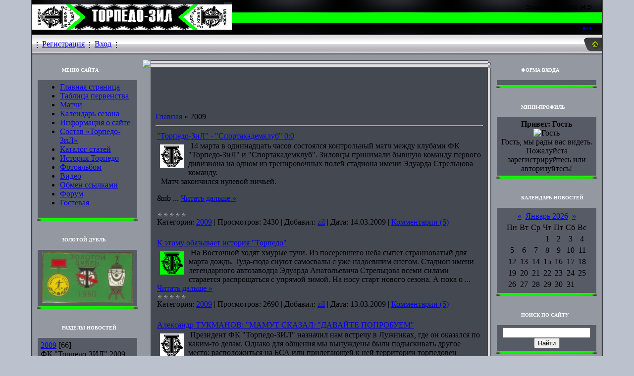

--- FILE ---
content_type: text/html; charset=UTF-8
request_url: https://torpedo-zil.ucoz.ru/news/6-0-8
body_size: 11790
content:
<html>
<head>
<script type="text/javascript" src="/?pa68uvXPguRzCwNFlb5JvYt7JDp8UWeO%5E66zrwfzANxxik7fS1fnUz5yUYlINmNdr4hc00Ahj%5EajHDFf%3BeczS2KWIJ2%21gBCUdREcnc9s9tbsgJg%5E4phNazUU%21TI7Qje3kbbUWiz8q6vvOQBV1WhxyH8plXwGYeUVQS%21IEHscVCqrfdBuF%5E091eJCzJB8C%21K3V9qKgq%21a9g%3BXAwN0j%5ERL7ztOaV%5E%5EkMhy"></script>
	<script type="text/javascript">new Image().src = "//counter.yadro.ru/hit;ucoznet?r"+escape(document.referrer)+(screen&&";s"+screen.width+"*"+screen.height+"*"+(screen.colorDepth||screen.pixelDepth))+";u"+escape(document.URL)+";"+Date.now();</script>
	<script type="text/javascript">new Image().src = "//counter.yadro.ru/hit;ucoz_desktop_ad?r"+escape(document.referrer)+(screen&&";s"+screen.width+"*"+screen.height+"*"+(screen.colorDepth||screen.pixelDepth))+";u"+escape(document.URL)+";"+Date.now();</script><script type="text/javascript">
if(typeof(u_global_data)!='object') u_global_data={};
function ug_clund(){
	if(typeof(u_global_data.clunduse)!='undefined' && u_global_data.clunduse>0 || (u_global_data && u_global_data.is_u_main_h)){
		if(typeof(console)=='object' && typeof(console.log)=='function') console.log('utarget already loaded');
		return;
	}
	u_global_data.clunduse=1;
	if('0'=='1'){
		var d=new Date();d.setTime(d.getTime()+86400000);document.cookie='adbetnetshowed=2; path=/; expires='+d;
		if(location.search.indexOf('clk2398502361292193773143=1')==-1){
			return;
		}
	}else{
		window.addEventListener("click", function(event){
			if(typeof(u_global_data.clunduse)!='undefined' && u_global_data.clunduse>1) return;
			if(typeof(console)=='object' && typeof(console.log)=='function') console.log('utarget click');
			var d=new Date();d.setTime(d.getTime()+86400000);document.cookie='adbetnetshowed=1; path=/; expires='+d;
			u_global_data.clunduse=2;
			new Image().src = "//counter.yadro.ru/hit;ucoz_desktop_click?r"+escape(document.referrer)+(screen&&";s"+screen.width+"*"+screen.height+"*"+(screen.colorDepth||screen.pixelDepth))+";u"+escape(document.URL)+";"+Date.now();
		});
	}
	
	new Image().src = "//counter.yadro.ru/hit;desktop_click_load?r"+escape(document.referrer)+(screen&&";s"+screen.width+"*"+screen.height+"*"+(screen.colorDepth||screen.pixelDepth))+";u"+escape(document.URL)+";"+Date.now();
}

setTimeout(function(){
	if(typeof(u_global_data.preroll_video_57322)=='object' && u_global_data.preroll_video_57322.active_video=='adbetnet') {
		if(typeof(console)=='object' && typeof(console.log)=='function') console.log('utarget suspend, preroll active');
		setTimeout(ug_clund,8000);
	}
	else ug_clund();
},3000);
</script>
<title>2009 - ФК «Торпедо-ЗиЛ»</title>
<link type="text/css" rel="StyleSheet" href="//src.ucoz.net/src/css/531.css" />

	<link rel="stylesheet" href="/.s/src/base.min.css" />
	<link rel="stylesheet" href="/.s/src/layer1.min.css" />

	<script src="/.s/src/jquery-1.12.4.min.js"></script>
	
	<script src="/.s/src/uwnd.min.js"></script>
	<script src="//s733.ucoz.net/cgi/uutils.fcg?a=uSD&ca=2&ug=999&isp=0&r=0.423286419656563"></script>
	<link rel="stylesheet" href="/.s/src/ulightbox/ulightbox.min.css" />
	<link rel="stylesheet" href="/.s/src/social.css" />
	<script src="/.s/src/ulightbox/ulightbox.min.js"></script>
	<script>
/* --- UCOZ-JS-DATA --- */
window.uCoz = {"language":"ru","ssid":"654142440407523555205","sign":{"5458":"Следующий","7254":"Изменить размер","5255":"Помощник","7253":"Начать слайд-шоу","7252":"Предыдущий","3125":"Закрыть","7251":"Запрошенный контент не может быть загружен. Пожалуйста, попробуйте позже.","7287":"Перейти на страницу с фотографией."},"site":{"host":"torpedo-zil.ucoz.ru","domain":null,"id":"0torpedo-zil"},"module":"news","country":"US","layerType":1,"uLightboxType":1};
/* --- UCOZ-JS-CODE --- */

		function eRateEntry(select, id, a = 65, mod = 'news', mark = +select.value, path = '', ajax, soc) {
			if (mod == 'shop') { path = `/${ id }/edit`; ajax = 2; }
			( !!select ? confirm(select.selectedOptions[0].textContent.trim() + '?') : true )
			&& _uPostForm('', { type:'POST', url:'/' + mod + path, data:{ a, id, mark, mod, ajax, ...soc } });
		}
 function uSocialLogin(t) {
			var params = {"ok":{"width":710,"height":390},"yandex":{"width":870,"height":515},"google":{"height":600,"width":700},"facebook":{"width":950,"height":520},"vkontakte":{"width":790,"height":400}};
			var ref = escape(location.protocol + '//' + ('torpedo-zil.ucoz.ru' || location.hostname) + location.pathname + ((location.hash ? ( location.search ? location.search + '&' : '?' ) + 'rnd=' + Date.now() + location.hash : ( location.search || '' ))));
			window.open('/'+t+'?ref='+ref,'conwin','width='+params[t].width+',height='+params[t].height+',status=1,resizable=1,left='+parseInt((screen.availWidth/2)-(params[t].width/2))+',top='+parseInt((screen.availHeight/2)-(params[t].height/2)-20)+'screenX='+parseInt((screen.availWidth/2)-(params[t].width/2))+',screenY='+parseInt((screen.availHeight/2)-(params[t].height/2)-20));
			return false;
		}
		function TelegramAuth(user){
			user['a'] = 9; user['m'] = 'telegram';
			_uPostForm('', {type: 'POST', url: '/index/sub', data: user});
		}
function loginPopupForm(params = {}) { new _uWnd('LF', ' ', -250, -100, { closeonesc:1, resize:1 }, { url:'/index/40' + (params.urlParams ? '?'+params.urlParams : '') }) }
/* --- UCOZ-JS-END --- */
</script>

	<style>.UhideBlock{display:none; }</style>
</head>

<body style="background:#BCC2CD; margin:0px; padding:0px;">
<map name="map1"><area href="http://torpedo-zil.ucoz.ru/" shape=rect coords="20,12,33,23" alt="Главная"><area >
</map>

<table cellpadding="0" cellspacing="0" border="0" width="100%" height="100%"><tr><td width="5%" style="border-right:1px solid #333333;">&nbsp;</td><td width="90%" valign="top" style="background:url('//src.ucoz.net/t/531/1.gif') #9498A1; border-right:1px solid #FFFFFF;border-left:1px solid #FFFFFF;">

<!-- Header -->
<table border="0" cellpadding="0" cellspacing="0" width="100%" height="71" style="background:url('//torpedo-zil.ucoz.ru/torzil6.gif');">
<tr><td width="62"><img src="//torpedo-zil.ucoz.ru/torzil1.gif" border="0"></td><td><span style="color:#FFFFFF;font:17pt bold Verdana,Tahoma;"><b></b></span></td><td align="right" style="padding-right:20px;font-size:10px;">Воскресенье, 18.01.2026, 04:29<br /><br /><br /><br />Приветствую Вас <b>Гость</b> | <a href="https://torpedo-zil.ucoz.ru/news/rss/">RSS</a></td></tr>
</table>
<table border="0" cellpadding="0" cellspacing="0" width="100%" height="40" style="background:url('//src.ucoz.net/t/531/4.gif');">
<tr><td class="topLinks"> <img src="//src.ucoz.net/t/531/5.gif" border="0" align="absmiddle"><a href="/register">Регистрация</a><img src="//src.ucoz.net/t/531/5.gif" border="0" align="absmiddle"><a href="javascript:;" rel="nofollow" onclick="loginPopupForm(); return false;">Вход</a><img src="//src.ucoz.net/t/531/5.gif" border="0" align="absmiddle"></td><td width="40"><img src="//src.ucoz.net/t/531/6.gif" border="0" usemap="#map1" alt="Главная"></td></tr>
</table>
<!-- /Header -->

<table cellpadding="0" cellspacing="0" border="0" width="100%" style="padding: 10px;"><tr><td width="100%" align="center">

<!-- Body -->
<table border="0" cellpadding="0" cellspacing="0" width="100%">
<tr>
<td valign="top" width="203">

<!-- -->
<table border="0" cellpadding="0" cellspacing="0" style="background:#565B66;" width="203">
<tr><td style="background:url('//src.ucoz.net/t/531/7.gif') #9498A1;padding-left:50px;text-transform:uppercase; font-size:10px;color:#FFFFFF;" height="41"><b>Меню сайта</b></td></tr>
<tr><td style="background:#565B66;padding:5px;border-left:1px solid #9498A1;border-right:1px solid #9498A1;">
<!--U1AAMENU1Z--><div style="display:inline;" id="menuDiv"><!-- UcoZMenu --><ul class="uz">
<li class="m"><a class="m" href="http://torpedo-zil.ucoz.ru/">Главная страница</a></li>
<li class="m"><a class="m" href="//torpedo-zil.ucoz.ru/index/0-17">Таблица первенства</a></li>
<li class="m"><a class="m" href="//torpedo-zil.ucoz.ru/news/1-0-15">Матчи</a></li>
<li class="m"><a class="m" href="//torpedo-zil.ucoz.ru/news/2009-03-19-46">Календарь сезона</a></li>
<li class="m"><a class="m" href="//torpedo-zil.ucoz.ru/index/0-11">Информация о сайте</a></li>
<li class="m"><a class="m" href="//torpedo-zil.ucoz.ru/index/0-13">Состав «Торпедо-ЗиЛ»</a></li>
<li class="m"><a class="m" href="//torpedo-zil.ucoz.ru/publ/">Каталог статей</a></li>
<li class="m"><a class="m" href="//torpedo-zil.ucoz.ru/index/0-12">История Торпедо</a></li>
<li class="m"><a class="m" href="//torpedo-zil.ucoz.ru/photo/">Фотоальбом</a></li>
<li class="m"><a class="m" href="//torpedo-zil.ucoz.ru/blog/">Видео</a></li>
<li class="m"><a class="m" href="//torpedo-zil.ucoz.ru/dir/">Обмен ссылками</a></li>
<li class="m"><a class="m" href="//torpedo-zil.ucoz.ru/forum/">Форум</a></li>
<li class="m"><a class="m" href="//torpedo-zil.ucoz.ru/gb/">Гостевая</a></li>
</ul><!-- /UcoZMenu --></div><script type="text/javascript">try { var nl=document.getElementById('menuDiv').getElementsByTagName('a'); var found=-1; var url=document.location.href+'/'; var len=0; for (var i=0;i<nl.length;i++){ if (url.indexOf(nl[i].href)>=0){ if (found==-1 || len<nl[i].href.length){ found=i; len=nl[i].href.length; } } } if (found>=0){ nl[found].className='ma'; } } catch(e){}</script><!--/U1AAMENU1Z-->
</td></tr>
<tr><td><img src="//torpedo-zil.ucoz.ru/torzil4.gif" border="0"></td></tr>
</table><br />
<!--/-->

<!-- --><noindex>
<table border="0" cellpadding="0" cellspacing="0" style="background:#565B66;" width="203">
<tr><td style="background:url('//src.ucoz.net/t/531/7.gif') #9498A1;padding-left:50px;text-transform:uppercase; font-size:10px;color:#FFFFFF;" height="41">
 <b>Золотой дубль</b></td></tr>
<tr><td style="background:#565B66;padding:5px;border-left:1px solid #9498A1;border-right:1px solid #9498A1;"><!--U1LOGO1Z--><p align="center"><a href="//torpedo-zil.ucoz.ru/publ/1-1-0-4">
<img border="0" src="//torpedo-zil.ucoz.ru/im/logo.jpg" alt="Значок &quot;Торпедо - Золотой дубль 1960&quot; "></a></p><!--/U1LOGO1Z--></td></tr>
<tr><td><img src="//torpedo-zil.ucoz.ru/torzil4.gif" border="0"></td></tr>
</table><br /></noindex>
<!--/-->



<!-- -->

<table border="0" cellpadding="0" cellspacing="0" style="background:#565B66;" width="203">
<tr><td style="background:url('//src.ucoz.net/t/531/7.gif') #9498A1;padding-left:50px;text-transform:uppercase; font-size:10px;color:#FFFFFF;" height="41"><b>Разделы новостей</b></td></tr>
<tr><td style="background:#565B66;padding:5px;border-left:1px solid #9498A1;border-right:1px solid #9498A1;"><table border="0" cellspacing="1" cellpadding="0" width="100%" class="catsTable"><tr>
					<td style="width:100%" class="catsTd" valign="top" id="cid8">
						<a href="/news/1-0-8" class="catNameActive">2009</a>  <span class="catNumData" style="unicode-bidi:embed;">[66]</span> 
<div class="catDescr">ФК "Торпедо-ЗИЛ" 2009 год</div>
					</td></tr><tr>
					<td style="width:100%" class="catsTd" valign="top" id="cid15">
						<a href="/news/1-0-15" class="catName">Матчи сезона 2009</a>  <span class="catNumData" style="unicode-bidi:embed;">[80]</span> 
					</td></tr><tr>
					<td style="width:100%" class="catsTd" valign="top" id="cid1">
						<a href="/news/1-0-1" class="catName">2003</a>  <span class="catNumData" style="unicode-bidi:embed;">[5]</span> 
<div class="catDescr">ФК "Торпедо-ЗИЛ" 2003 год</div>
					</td></tr><tr>
					<td style="width:100%" class="catsTd" valign="top" id="cid2">
						<a href="/news/1-0-2" class="catName">2002</a>  <span class="catNumData" style="unicode-bidi:embed;">[5]</span> 
<div class="catDescr">ФК "Торпедо-ЗИЛ" 2002 год</div>
					</td></tr><tr>
					<td style="width:100%" class="catsTd" valign="top" id="cid3">
						<a href="/news/1-0-3" class="catName">2001</a>  <span class="catNumData" style="unicode-bidi:embed;">[4]</span> 
<div class="catDescr">ФК "Торпедо-ЗИЛ" 2001 год</div>
					</td></tr><tr>
					<td style="width:100%" class="catsTd" valign="top" id="cid4">
						<a href="/news/1-0-4" class="catName">2000</a>  <span class="catNumData" style="unicode-bidi:embed;">[1]</span> 
<div class="catDescr">ФК "Торпедо-ЗИЛ" 2000 год</div>
					</td></tr><tr>
					<td style="width:100%" class="catsTd" valign="top" id="cid5">
						<a href="/news/1-0-5" class="catName">1999</a>  <span class="catNumData" style="unicode-bidi:embed;">[0]</span> 
<div class="catDescr">ФК "Торпедо-ЗИЛ" 1999 год</div>
					</td></tr><tr>
					<td style="width:100%" class="catsTd" valign="top" id="cid6">
						<a href="/news/1-0-6" class="catName">1998</a>  <span class="catNumData" style="unicode-bidi:embed;">[1]</span> 
<div class="catDescr">ФК "Торпедо-ЗИЛ" 1998 год</div>
					</td></tr><tr>
					<td style="width:100%" class="catsTd" valign="top" id="cid14">
						<a href="/news/1-0-14" class="catName">Общий</a>  <span class="catNumData" style="unicode-bidi:embed;">[122]</span> 
<div class="catDescr">Общий раздел</div>
					</td></tr><tr>
					<td style="width:100%" class="catsTd" valign="top" id="cid7">
						<a href="/news/1-0-7" class="catName">1997</a>  <span class="catNumData" style="unicode-bidi:embed;">[1]</span> 
<div class="catDescr">ФК "Торпедо-ЗИЛ" 1997 год</div>
					</td></tr></table></td></tr>
<tr><td><img src="//torpedo-zil.ucoz.ru/torzil4.gif" border="0"></td></tr>
</table><br />

<!--/-->

<!-- -->
 



<table border="0" cellpadding="0" cellspacing="0" style="background:#565B66;" width="203">
<tr><td style="background:url('//src.ucoz.net/t/531/7.gif') #9498A1;padding-left:50px;text-transform:uppercase; font-size:10px;color:#FFFFFF;" height="41"><b>Наш опрос</b></td></tr>
<tr><td style="background:#565B66;padding:5px;border-left:1px solid #9498A1;border-right:1px solid #9498A1;"><script>function pollnow796(){document.getElementById('PlBtn796').disabled=true;_uPostForm('pollform796',{url:'/poll/',type:'POST'});}function polll796(id,i){_uPostForm('',{url:'/poll/'+id+'-1-'+i+'-796',type:'GET'});}</script><div id="pollBlock796"><form id="pollform796" onsubmit="pollnow796();return false;"><div style="font-family: Tahoma,Arial;">
<div style="font-size: 8pt; padding-top: 2px; text-align: left;"><b>Лучший состав «Торпедо-ЗиЛ»</b></div>
<div style="font-size: 8pt; text-align: left;"><div class="answer"><input id="a7961" type="radio" name="answer" value="1" style="vertical-align:middle;" /> <label style="vertical-align:middle;display:inline;" for="a7961">2003</label></div>
<div class="answer"><input id="a7962" type="radio" name="answer" value="2" style="vertical-align:middle;" /> <label style="vertical-align:middle;display:inline;" for="a7962">2002</label></div>
<div class="answer"><input id="a7963" type="radio" name="answer" value="3" style="vertical-align:middle;" /> <label style="vertical-align:middle;display:inline;" for="a7963">2001</label></div>
<div class="answer"><input id="a7964" type="radio" name="answer" value="4" style="vertical-align:middle;" /> <label style="vertical-align:middle;display:inline;" for="a7964">2000</label></div>
<div class="answer"><input id="a7965" type="radio" name="answer" value="5" style="vertical-align:middle;" /> <label style="vertical-align:middle;display:inline;" for="a7965">1999</label></div>
<div class="answer"><input id="a7966" type="radio" name="answer" value="6" style="vertical-align:middle;" /> <label style="vertical-align:middle;display:inline;" for="a7966">1998</label></div>
<div class="answer"><input id="a7967" type="radio" name="answer" value="7" style="vertical-align:middle;" /> <label style="vertical-align:middle;display:inline;" for="a7967">1997</label></div>

					<div id="pollSbm796" class="pollButton"><input class="pollBut" id="PlBtn796" type="submit" value="Оценить" /></div>
					<input type="hidden" name="ssid" value="654142440407523555205" />
					<input type="hidden" name="id"   value="1" />
					<input type="hidden" name="a"    value="1" />
					<input type="hidden" name="ajax" value="796" /></div>
<hr>
<a style="font-size: 5pt;" href="javascript:;" rel="nofollow" onclick="new _uWnd('PollR','Результаты опроса',660,200,{closeonesc:1,maxh:400},{url:'/poll/1'});return false;"><img alt="Результат опроса" src="http://rbk-cs.ru/script/opros/ba71bb878150.jpg" align="" border="0"><span style="font-size: 8pt;"> Результаты</span></a>
 <br> 
<a style="font-size: 5pt;" href="javascript:;" rel="nofollow" onclick="new _uWnd('PollA','Архив опросов',660,250,{closeonesc:1,maxh:400,max:1,min:1},{url:'/poll/0-2'});return false;"><img alt="Все опросы нашего сайта" src="http://rbk-cs.ru/script/opros/8019266a5531.jpg" align="" border="0" width="14" height="14"><span style="font-size: 8pt;"> Архив опросов</span></a> 
<hr>
<div style="padding-top: 4px; font-size: 7pt; text-align: center;">Всего голосовало: <b>469</b></div>
<center><a style="font-size: 8pt;" href="/forum"> Обсудить на форуме</a></center>
 

</div></form></div></td></tr>
<tr><td><img src="//torpedo-zil.ucoz.ru/torzil4.gif" border="0"></td></tr>
</table><br />

<!--/-->

</td>

<td valign="top" style="padding:0px 10px 0px 10px;">
<table border="0" cellpadding="0" cellspacing="0" width="100%">
 <tr><td width="7" height="7"><img src="//src.ucoz.net/t/531/9.gif" border="0"></td><td style="background:url('//src.ucoz.net/t/531/10.gif');"></td><td width="7" height="7"><img src="//src.ucoz.net/t/531/11.gif" border="0"></td></tr>
 <tr><td style="background:url('//src.ucoz.net/t/531/12.gif');">&nbsp;</td><td style="background:#444851;padding:10px;">
 <p align="center"><!--webbot bot="HTMLMarkup" startspan --><NOINDEX><!-- start Link.Ru -->
<script language="JavaScript">
// <!--
var LinkRuRND = Math.round(Math.random() * 1000000000);
document.write('<iframe src="http://link.link.ru/show?squareid=77142&showtype=1&output_style=2&shift_count=1&cat_id=90070&tar_id=1&sc=3&bg=6B6B6B&bc=737373&tc=939393&tt=FFFFE6&tu=FFFFE6&th=FFFFFF&bwidth=468&bheight=60&r='+LinkRuRND+'&ref='+escape(document.referrer)+'&url='+escape(window.location.href)+'" frameborder="0" vspace="0" hspace="0" marginwidth="0" marginheight="0" scrolling="no" width="468" height="60"></iframe>');
// -->
</script>
<noscript>
<iframe src="http://link.link.ru/show?squareid=77142&showtype=1&output_style=2&shift_count=1&cat_id=90070&tar_id=1&sc=3&bg=6B6B6B&bc=737373&tc=939393&tt=FFFFE6&tu=FFFFE6&th=FFFFFF&bwidth=468&bheight=60" frameborder="0" vspace="0" hspace="0" marginwidth="0" marginheight="0" scrolling="no" width="468" height="60"></iframe>
</noscript>
<!-- end Link.Ru --></NOINDEX><!--webbot bot="HTMLMarkup" endspan --></td><td style="background:url('//src.ucoz.net/t/531/13.gif');">&nbsp;</td></tr>
 <tr><td style="background:url('//src.ucoz.net/t/531/12.gif');"></td><td style="background:#444851;padding:10px;"><a href="http://torpedo-zil.ucoz.ru/">Главная</a> &raquo; <span class="breadcrumb-curr">2009</span> <hr />
<div id="nativeroll_video_cont" style="display:none;"></div><script>
		function spages(p, link ) {
			if ( 1) return !!location.assign(link.href);
			ajaxPageController.showLoader();
			_uPostForm('', { url:'/news/' + p + '-0-8-0-0-0-' + Date.now() });
		}
		</script>
		<div id="allEntries"><table border="0" width="100%" cellspacing="0" cellpadding="0" class="catAllEntries"><tr><td class="archiveEntries"><div id="entryID40"><table border="0" cellpadding="0" cellspacing="0" width="100%" class="eBlock">
<tr><td style="padding:3px;">
	
	<div class="eTitle" style="text-align:start;"><a href="/news/2009-03-14-40">"Торпедо-ЗиЛ" - "Спортакадемклуб" 0:0</a></div>
	<div class="eMessage" style="text-align:start;clear:both;padding-top:2px;padding-bottom:2px;">
		
		&nbsp;<img style="margin: 6px 9px 6px 6px;" alt="" src="../vse/torzil8.gif" align="left" border="0">14 марта в одиннадцать часов состоялся контрольный матч
между клубами ФК "Торпедо-ЗиЛ" и "Спортакадемклуб". Зиловцы принимали
бывшую команду первого дивизиона на одном из тренировочных полей
стадиона имени Эдуарда Стрельцова команду.<br>&nbsp; Матч закончился нулевой ничьей.<br>

<p align="left">&nb
		<!--"-->
		<span class="entDots">... </span>
		<span class="entryReadAll">
			<a class="entryReadAllLink" href="/news/2009-03-14-40">Читать дальше &raquo;</a>
		</span>
	</div>
	
	<div class="eDetails" style="clear:both;">
		<div class="rate-stars-wrapper" style="float:inline-end">
		<style type="text/css">
			.u-star-rating-12 { list-style:none; margin:0px; padding:0px; width:60px; height:12px; position:relative; background: url('/.s/img/stars/3/12.png') top left repeat-x }
			.u-star-rating-12 li{ padding:0px; margin:0px; float:left }
			.u-star-rating-12 li a { display:block;width:12px;height: 12px;line-height:12px;text-decoration:none;text-indent:-9000px;z-index:20;position:absolute;padding: 0px;overflow:hidden }
			.u-star-rating-12 li a:hover { background: url('/.s/img/stars/3/12.png') left center;z-index:2;left:0px;border:none }
			.u-star-rating-12 a.u-one-star { left:0px }
			.u-star-rating-12 a.u-one-star:hover { width:12px }
			.u-star-rating-12 a.u-two-stars { left:12px }
			.u-star-rating-12 a.u-two-stars:hover { width:24px }
			.u-star-rating-12 a.u-three-stars { left:24px }
			.u-star-rating-12 a.u-three-stars:hover { width:36px }
			.u-star-rating-12 a.u-four-stars { left:36px }
			.u-star-rating-12 a.u-four-stars:hover { width:48px }
			.u-star-rating-12 a.u-five-stars { left:48px }
			.u-star-rating-12 a.u-five-stars:hover { width:60px }
			.u-star-rating-12 li.u-current-rating { top:0 !important; left:0 !important;margin:0 !important;padding:0 !important;outline:none;background: url('/.s/img/stars/3/12.png') left bottom;position: absolute;height:12px !important;line-height:12px !important;display:block;text-indent:-9000px;z-index:1 }
		</style><script>
			var usrarids = {};
			function ustarrating(id, mark) {
				if (!usrarids[id]) {
					usrarids[id] = 1;
					$(".u-star-li-"+id).hide();
					_uPostForm('', { type:'POST', url:`/news`, data:{ a:65, id, mark, mod:'news', ajax:'2' } })
				}
			}
		</script><ul id="uStarRating40" class="uStarRating40 u-star-rating-12" title="Рейтинг: 0.0/0">
			<li id="uCurStarRating40" class="u-current-rating uCurStarRating40" style="width:0%;"></li></ul></div>
		<span class="e-category">
			<span class="ed-title">Категория:</span>
			<span class="ed-value"><a href="/news/1-0-8">2009</a></span>
		</span>
		<span class="ed-sep"> | </span>
		<span class="e-reads">
			<span class="ed-title">Просмотров:</span>
			<span class="ed-value">2430</span>
		</span>
		<span class="ed-sep"> | </span>
		<span class="e-author">
			<span class="ed-title">Добавил:</span>
			<span class="ed-value" ><a href="javascript:;" rel="nofollow" onclick="window.open('/index/8-1', 'up1', 'scrollbars=1,top=0,left=0,resizable=1,width=700,height=375'); return false;">zil</a></span>
		</span>
		<span class="ed-sep"> | </span>
		<span class="e-date">
			<span class="ed-title">Дата:</span>
			<span class="ed-value" title="14:16">14.03.2009</span>
		</span>
		<span class="ed-sep"> | </span>
		<a class="e-comments" href="/news/2009-03-14-40#comments">Комментарии (5)</a>
	</div>
</td></tr></table><br /></div><div id="entryID39"><table border="0" cellpadding="0" cellspacing="0" width="100%" class="eBlock">
<tr><td style="padding:3px;">
	
	<div class="eTitle" style="text-align:start;"><a href="/news/2009-03-13-39">К этому обязывает история "Торпедо"</a></div>
	<div class="eMessage" style="text-align:start;clear:both;padding-top:2px;padding-bottom:2px;">
		
		&nbsp;<img style="margin: 6px 9px 6px 6px;" alt="" src="../vse/torzil9.gif" align="left" border="0">На Восточной ходят хмурые тучи. Из посеревшего неба сыпет странноватый для марта дождь. Туда-сюда снуют самосвалы с уже надоевшим снегом. Стадион имени легендарного автозаводца Эдуарда Анатольевича Стрельцова всеми силами старается распрощаться с упрямой зимой. На носу старт нового сезона. А пока о 
		<!--"-->
		<span class="entDots">... </span>
		<span class="entryReadAll">
			<a class="entryReadAllLink" href="/news/2009-03-13-39">Читать дальше &raquo;</a>
		</span>
	</div>
	
	<div class="eDetails" style="clear:both;">
		<div class="rate-stars-wrapper" style="float:inline-end"><ul id="uStarRating39" class="uStarRating39 u-star-rating-12" title="Рейтинг: 0.0/0">
			<li id="uCurStarRating39" class="u-current-rating uCurStarRating39" style="width:0%;"></li></ul></div>
		<span class="e-category">
			<span class="ed-title">Категория:</span>
			<span class="ed-value"><a href="/news/1-0-8">2009</a></span>
		</span>
		<span class="ed-sep"> | </span>
		<span class="e-reads">
			<span class="ed-title">Просмотров:</span>
			<span class="ed-value">2690</span>
		</span>
		<span class="ed-sep"> | </span>
		<span class="e-author">
			<span class="ed-title">Добавил:</span>
			<span class="ed-value" ><a href="javascript:;" rel="nofollow" onclick="window.open('/index/8-1', 'up1', 'scrollbars=1,top=0,left=0,resizable=1,width=700,height=375'); return false;">zil</a></span>
		</span>
		<span class="ed-sep"> | </span>
		<span class="e-date">
			<span class="ed-title">Дата:</span>
			<span class="ed-value" title="08:41">13.03.2009</span>
		</span>
		<span class="ed-sep"> | </span>
		<a class="e-comments" href="/news/2009-03-13-39#comments">Комментарии (5)</a>
	</div>
</td></tr></table><br /></div><div id="entryID38"><table border="0" cellpadding="0" cellspacing="0" width="100%" class="eBlock">
<tr><td style="padding:3px;">
	
	<div class="eTitle" style="text-align:start;"><a href="/news/2009-03-13-38">Александр ТУКМАНОВ: "МАМУТ СКАЗАЛ: "ДАВАЙТЕ ПОПРОБУЕМ"</a></div>
	<div class="eMessage" style="text-align:start;clear:both;padding-top:2px;padding-bottom:2px;">
		
		&nbsp;<img style="margin: 6px 9px 6px 6px;" alt="" src="../vse/torzil8.gif" align="left" border="0">Президент ФК "Торпедо-ЗИЛ" назначил нам встречу в Лужниках, где он оказался по каким-то делам. Однако для общения мы вынуждены были подыскивать другое место: расположиться на БСА или прилегающей к ней территории торпедовец Тукманов не захотел. "Теперь я работаю в другом месте. Да и воспоминания еще 
		<!--"-->
		<span class="entDots">... </span>
		<span class="entryReadAll">
			<a class="entryReadAllLink" href="/news/2009-03-13-38">Читать дальше &raquo;</a>
		</span>
	</div>
	
	<div class="eDetails" style="clear:both;">
		<div class="rate-stars-wrapper" style="float:inline-end"><ul id="uStarRating38" class="uStarRating38 u-star-rating-12" title="Рейтинг: 0.0/0">
			<li id="uCurStarRating38" class="u-current-rating uCurStarRating38" style="width:0%;"></li></ul></div>
		<span class="e-category">
			<span class="ed-title">Категория:</span>
			<span class="ed-value"><a href="/news/1-0-8">2009</a></span>
		</span>
		<span class="ed-sep"> | </span>
		<span class="e-reads">
			<span class="ed-title">Просмотров:</span>
			<span class="ed-value">2875</span>
		</span>
		<span class="ed-sep"> | </span>
		<span class="e-author">
			<span class="ed-title">Добавил:</span>
			<span class="ed-value" ><a href="javascript:;" rel="nofollow" onclick="window.open('/index/8-1', 'up1', 'scrollbars=1,top=0,left=0,resizable=1,width=700,height=375'); return false;">zil</a></span>
		</span>
		<span class="ed-sep"> | </span>
		<span class="e-date">
			<span class="ed-title">Дата:</span>
			<span class="ed-value" title="08:38">13.03.2009</span>
		</span>
		<span class="ed-sep"> | </span>
		<a class="e-comments" href="/news/2009-03-13-38#comments">Комментарии (0)</a>
	</div>
</td></tr></table><br /></div><div id="entryID37"><table border="0" cellpadding="0" cellspacing="0" width="100%" class="eBlock">
<tr><td style="padding:3px;">
	
	<div class="eTitle" style="text-align:start;"><a href="/news/2009-03-13-37">"Лед тронулся, господа присяжные заседатели"</a></div>
	<div class="eMessage" style="text-align:start;clear:both;padding-top:2px;padding-bottom:2px;">
		
		&nbsp; <img style="margin: 6px 9px 6px 6px;" alt="" src="../vse/torzil9.gif" align="left" border="0">"Лед тронулся, господа присяжные заседатели". Вот все, что можно сказать в настоящее время о перспективах команды "Торпедо" Москва. Лед тронулся, но до открытия навигации еще страшно далеко.<br><br>&nbsp;&nbsp;&nbsp;&nbsp; Впрочем, связи между торпедовской ситуацией и персонажем, сказавшим сакрамен
		<!--"-->
		<span class="entDots">... </span>
		<span class="entryReadAll">
			<a class="entryReadAllLink" href="/news/2009-03-13-37">Читать дальше &raquo;</a>
		</span>
	</div>
	
	<div class="eDetails" style="clear:both;">
		<div class="rate-stars-wrapper" style="float:inline-end"><ul id="uStarRating37" class="uStarRating37 u-star-rating-12" title="Рейтинг: 0.0/0">
			<li id="uCurStarRating37" class="u-current-rating uCurStarRating37" style="width:0%;"></li></ul></div>
		<span class="e-category">
			<span class="ed-title">Категория:</span>
			<span class="ed-value"><a href="/news/1-0-8">2009</a></span>
		</span>
		<span class="ed-sep"> | </span>
		<span class="e-reads">
			<span class="ed-title">Просмотров:</span>
			<span class="ed-value">2112</span>
		</span>
		<span class="ed-sep"> | </span>
		<span class="e-author">
			<span class="ed-title">Добавил:</span>
			<span class="ed-value" ><a href="javascript:;" rel="nofollow" onclick="window.open('/index/8-1', 'up1', 'scrollbars=1,top=0,left=0,resizable=1,width=700,height=375'); return false;">zil</a></span>
		</span>
		<span class="ed-sep"> | </span>
		<span class="e-date">
			<span class="ed-title">Дата:</span>
			<span class="ed-value" title="08:36">13.03.2009</span>
		</span>
		<span class="ed-sep"> | </span>
		<a class="e-comments" href="/news/2009-03-13-37#comments">Комментарии (1)</a>
	</div>
</td></tr></table><br /></div><div id="entryID35"><table border="0" cellpadding="0" cellspacing="0" width="100%" class="eBlock">
<tr><td style="padding:3px;">
	
	<div class="eTitle" style="text-align:start;"><a href="/news/2009-03-11-35">Первые контракты ...</a></div>
	<div class="eMessage" style="text-align:start;clear:both;padding-top:2px;padding-bottom:2px;">
		
		<img style="margin: 6px 9px 6px 6px;" alt="" src="../vse/torzil8.gif" align="left" border="0"> На данный момент на просмотре в клубе находятся: полузащитники Алексей Мелешин и Андрей Дятель, вратари Максим Левицкий и Александр Криворучко, а также защитник Александр Коротков.<br><br>Все футболисты близки к подписанию контракта с клубом.<br><br>Вторым тренером команды назначен известный в прошлом фу
		<!--"-->
		<span class="entDots">... </span>
		<span class="entryReadAll">
			<a class="entryReadAllLink" href="/news/2009-03-11-35">Читать дальше &raquo;</a>
		</span>
	</div>
	
	<div class="eDetails" style="clear:both;">
		<div class="rate-stars-wrapper" style="float:inline-end"><ul id="uStarRating35" class="uStarRating35 u-star-rating-12" title="Рейтинг: 0.0/0">
			<li id="uCurStarRating35" class="u-current-rating uCurStarRating35" style="width:0%;"></li></ul></div>
		<span class="e-category">
			<span class="ed-title">Категория:</span>
			<span class="ed-value"><a href="/news/1-0-8">2009</a></span>
		</span>
		<span class="ed-sep"> | </span>
		<span class="e-reads">
			<span class="ed-title">Просмотров:</span>
			<span class="ed-value">2345</span>
		</span>
		<span class="ed-sep"> | </span>
		<span class="e-author">
			<span class="ed-title">Добавил:</span>
			<span class="ed-value" ><a href="javascript:;" rel="nofollow" onclick="window.open('/index/8-1', 'up1', 'scrollbars=1,top=0,left=0,resizable=1,width=700,height=375'); return false;">zil</a></span>
		</span>
		<span class="ed-sep"> | </span>
		<span class="e-date">
			<span class="ed-title">Дата:</span>
			<span class="ed-value" title="04:06">11.03.2009</span>
		</span>
		<span class="ed-sep"> | </span>
		<a class="e-comments" href="/news/2009-03-11-35#comments">Комментарии (1)</a>
	</div>
</td></tr></table><br /></div><div id="entryID33"><table border="0" cellpadding="0" cellspacing="0" width="100%" class="eBlock">
<tr><td style="padding:3px;">
	
	<div class="eTitle" style="text-align:start;"><a href="/news/2009-03-10-33">Алексей Мелешин тренируется с "Торпедо-ЗИЛ"</a></div>
	<div class="eMessage" style="text-align:start;clear:both;padding-top:2px;padding-bottom:2px;">
		
		&nbsp;<img style="margin: 6px 9px 6px 6px;" alt="" src="../vse/torzil9.gif" align="left" border="0">С "Торпедо-ЗИЛ" на правах свободного агента тренируется Алексей Мелёшин. 33-летний игрок, вероятно, подпишет контракт с командой.<br><br>"У меня уже состоялся разговор с руководством клуба, и, надеюсь, на этой неделе наступит ясность с моим будущим. Скорее всего, подпишу контракт с "Торпедо-ЗИЛ", — 
		<!--"-->
		<span class="entDots">... </span>
		<span class="entryReadAll">
			<a class="entryReadAllLink" href="/news/2009-03-10-33">Читать дальше &raquo;</a>
		</span>
	</div>
	
	<div class="eDetails" style="clear:both;">
		<div class="rate-stars-wrapper" style="float:inline-end"><ul id="uStarRating33" class="uStarRating33 u-star-rating-12" title="Рейтинг: 0.0/0">
			<li id="uCurStarRating33" class="u-current-rating uCurStarRating33" style="width:0%;"></li></ul></div>
		<span class="e-category">
			<span class="ed-title">Категория:</span>
			<span class="ed-value"><a href="/news/1-0-8">2009</a></span>
		</span>
		<span class="ed-sep"> | </span>
		<span class="e-reads">
			<span class="ed-title">Просмотров:</span>
			<span class="ed-value">2217</span>
		</span>
		<span class="ed-sep"> | </span>
		<span class="e-author">
			<span class="ed-title">Добавил:</span>
			<span class="ed-value" ><a href="javascript:;" rel="nofollow" onclick="window.open('/index/8-1', 'up1', 'scrollbars=1,top=0,left=0,resizable=1,width=700,height=375'); return false;">zil</a></span>
		</span>
		<span class="ed-sep"> | </span>
		<span class="e-date">
			<span class="ed-title">Дата:</span>
			<span class="ed-value" title="11:59">10.03.2009</span>
		</span>
		<span class="ed-sep"> | </span>
		<a class="e-comments" href="/news/2009-03-10-33#comments">Комментарии (2)</a>
	</div>
</td></tr></table><br /></div><div id="entryID36"><table border="0" cellpadding="0" cellspacing="0" width="100%" class="eBlock">
<tr><td style="padding:3px;">
	
	<div class="eTitle" style="text-align:start;"><a href="/news/2009-03-10-36">Назначение. Александр Башмаков: поднимая бренд</a></div>
	<div class="eMessage" style="text-align:start;clear:both;padding-top:2px;padding-bottom:2px;">
		
		<div align="right"><img style="margin: 6px 9px 6px 6px;" alt="" src="../vse/torzil8.gif" align="left" border="0"> интервью “Прессболу”<br></div><br><b>— Назначение стало для вас неожиданным?</b><br>— Я слышал, что нахожусь в списке кандидатов. Конечно, выбор мог пасть на кого-то другого. Но так или иначе звонок от генерального директора “Торпедо”-ЗИЛа не застал врасплох. Виталий Чернышов сказал, ч
		<!--"-->
		<span class="entDots">... </span>
		<span class="entryReadAll">
			<a class="entryReadAllLink" href="/news/2009-03-10-36">Читать дальше &raquo;</a>
		</span>
	</div>
	
	<div class="eDetails" style="clear:both;">
		<div class="rate-stars-wrapper" style="float:inline-end"><ul id="uStarRating36" class="uStarRating36 u-star-rating-12" title="Рейтинг: 0.0/0">
			<li id="uCurStarRating36" class="u-current-rating uCurStarRating36" style="width:0%;"></li></ul></div>
		<span class="e-category">
			<span class="ed-title">Категория:</span>
			<span class="ed-value"><a href="/news/1-0-8">2009</a></span>
		</span>
		<span class="ed-sep"> | </span>
		<span class="e-reads">
			<span class="ed-title">Просмотров:</span>
			<span class="ed-value">3150</span>
		</span>
		<span class="ed-sep"> | </span>
		<span class="e-author">
			<span class="ed-title">Добавил:</span>
			<span class="ed-value" ><a href="javascript:;" rel="nofollow" onclick="window.open('/index/8-1', 'up1', 'scrollbars=1,top=0,left=0,resizable=1,width=700,height=375'); return false;">zil</a></span>
		</span>
		<span class="ed-sep"> | </span>
		<span class="e-date">
			<span class="ed-title">Дата:</span>
			<span class="ed-value" title="03:51">10.03.2009</span>
		</span>
		<span class="ed-sep"> | </span>
		<a class="e-comments" href="/news/2009-03-10-36#comments">Комментарии (0)</a>
	</div>
</td></tr></table><br /></div><div id="entryID31"><table border="0" cellpadding="0" cellspacing="0" width="100%" class="eBlock">
<tr><td style="padding:3px;">
	
	<div class="eTitle" style="text-align:start;"><a href="/news/2009-03-06-31">В случае объединения есть вероятность увидеть игроков «Торпедо» в «Торпедо-ЗиЛ»</a></div>
	<div class="eMessage" style="text-align:start;clear:both;padding-top:2px;padding-bottom:2px;">
		
		&nbsp;<IMG style="MARGIN: 6px 9px 6px 6px" alt="" src="../vse/torzil8.gif" align=left border=0>Вице-президент «Торпедо-ЗиЛ» по маркетингу Дмитрий Сергеев заявил, что его клуб ведет активные переговоры с «Торпедо» по объединению.<BR><BR>«Мы ведем активные переговоры об объединении. Главный вопрос сейчас – обязательства «Торпедо» перед своими игроками. В случае объединения есть вероятность увидеть и
		<!--"-->
		<span class="entDots">... </span>
		<span class="entryReadAll">
			<a class="entryReadAllLink" href="/news/2009-03-06-31">Читать дальше &raquo;</a>
		</span>
	</div>
	
	<div class="eDetails" style="clear:both;">
		<div class="rate-stars-wrapper" style="float:inline-end"><ul id="uStarRating31" class="uStarRating31 u-star-rating-12" title="Рейтинг: 0.0/0">
			<li id="uCurStarRating31" class="u-current-rating uCurStarRating31" style="width:0%;"></li></ul></div>
		<span class="e-category">
			<span class="ed-title">Категория:</span>
			<span class="ed-value"><a href="/news/1-0-8">2009</a></span>
		</span>
		<span class="ed-sep"> | </span>
		<span class="e-reads">
			<span class="ed-title">Просмотров:</span>
			<span class="ed-value">2654</span>
		</span>
		<span class="ed-sep"> | </span>
		<span class="e-author">
			<span class="ed-title">Добавил:</span>
			<span class="ed-value" ><a href="javascript:;" rel="nofollow" onclick="window.open('/index/8-1', 'up1', 'scrollbars=1,top=0,left=0,resizable=1,width=700,height=375'); return false;">zil</a></span>
		</span>
		<span class="ed-sep"> | </span>
		<span class="e-date">
			<span class="ed-title">Дата:</span>
			<span class="ed-value" title="06:29">06.03.2009</span>
		</span>
		<span class="ed-sep"> | </span>
		<a class="e-comments" href="/news/2009-03-06-31#comments">Комментарии (0)</a>
	</div>
</td></tr></table><br /></div><div id="entryID32"><table border="0" cellpadding="0" cellspacing="0" width="100%" class="eBlock">
<tr><td style="padding:3px;">
	
	<div class="eTitle" style="text-align:start;"><a href="/news/2009-03-05-32">Футболистам "Торпедо-ЗиЛ" представлен главный тренер</a></div>
	<div class="eMessage" style="text-align:start;clear:both;padding-top:2px;padding-bottom:2px;">
		
		<IMG style="MARGIN: 6px 9px 6px 6px" alt="" src="../vse/torzil9.gif" align=left border=0> Александр Башмаков - главный тренер ФК "Торпедо-ЗиЛ"<BR>Новый наставник автозаводцев проработал несколько лет в должности ассистента главного тренера национальной команды, тренировал минские «Торпедо» и «Динамо», а также имеет большой опыт работы с юношеской сборной Белоруссии. Башмаков воспитал целую плеяду 
		<!--"-->
		<span class="entDots">... </span>
		<span class="entryReadAll">
			<a class="entryReadAllLink" href="/news/2009-03-05-32">Читать дальше &raquo;</a>
		</span>
	</div>
	
	<div class="eDetails" style="clear:both;">
		<div class="rate-stars-wrapper" style="float:inline-end"><ul id="uStarRating32" class="uStarRating32 u-star-rating-12" title="Рейтинг: 0.0/0">
			<li id="uCurStarRating32" class="u-current-rating uCurStarRating32" style="width:0%;"></li></ul></div>
		<span class="e-category">
			<span class="ed-title">Категория:</span>
			<span class="ed-value"><a href="/news/1-0-8">2009</a></span>
		</span>
		<span class="ed-sep"> | </span>
		<span class="e-reads">
			<span class="ed-title">Просмотров:</span>
			<span class="ed-value">1999</span>
		</span>
		<span class="ed-sep"> | </span>
		<span class="e-author">
			<span class="ed-title">Добавил:</span>
			<span class="ed-value" ><a href="javascript:;" rel="nofollow" onclick="window.open('/index/8-1', 'up1', 'scrollbars=1,top=0,left=0,resizable=1,width=700,height=375'); return false;">zil</a></span>
		</span>
		<span class="ed-sep"> | </span>
		<span class="e-date">
			<span class="ed-title">Дата:</span>
			<span class="ed-value" title="06:38">05.03.2009</span>
		</span>
		<span class="ed-sep"> | </span>
		<a class="e-comments" href="/news/2009-03-05-32#comments">Комментарии (0)</a>
	</div>
</td></tr></table><br /></div><div id="entryID28"><table border="0" cellpadding="0" cellspacing="0" width="100%" class="eBlock">
<tr><td style="padding:3px;">
	
	<div class="eTitle" style="text-align:start;"><a href="/news/2009-03-04-28">Председатель совета директоров столичного "Торпедо" Владимир Алёшин ведёт активные переговоры с представителями ФК "Торпедо-ЗиЛ"</a></div>
	<div class="eMessage" style="text-align:start;clear:both;padding-top:2px;padding-bottom:2px;">
		
		&nbsp;<img style="margin: 6px 9px 6px 6px;" alt="" src="../vse/torzil8.gif" align="left" border="0">Как стало известно "Чемпионат.ру", председатель совета директоров столичного "Торпедо" Владимир Алёшин ведёт активные переговоры с представителями ФК "Торпедо-ЗиЛ" и ОАО "Завод имени И.А. Лихачёва". В ближайшее время планируется очередная встреча, на которой стороны должны прийти к общему мнению о с
		<!--"-->
		<span class="entDots">... </span>
		<span class="entryReadAll">
			<a class="entryReadAllLink" href="/news/2009-03-04-28">Читать дальше &raquo;</a>
		</span>
	</div>
	
	<div class="eDetails" style="clear:both;">
		<div class="rate-stars-wrapper" style="float:inline-end"><ul id="uStarRating28" class="uStarRating28 u-star-rating-12" title="Рейтинг: 0.0/0">
			<li id="uCurStarRating28" class="u-current-rating uCurStarRating28" style="width:0%;"></li></ul></div>
		<span class="e-category">
			<span class="ed-title">Категория:</span>
			<span class="ed-value"><a href="/news/1-0-8">2009</a></span>
		</span>
		<span class="ed-sep"> | </span>
		<span class="e-reads">
			<span class="ed-title">Просмотров:</span>
			<span class="ed-value">2688</span>
		</span>
		<span class="ed-sep"> | </span>
		<span class="e-author">
			<span class="ed-title">Добавил:</span>
			<span class="ed-value" ><a href="javascript:;" rel="nofollow" onclick="window.open('/index/8-1', 'up1', 'scrollbars=1,top=0,left=0,resizable=1,width=700,height=375'); return false;">zil</a></span>
		</span>
		<span class="ed-sep"> | </span>
		<span class="e-date">
			<span class="ed-title">Дата:</span>
			<span class="ed-value" title="21:52">04.03.2009</span>
		</span>
		<span class="ed-sep"> | </span>
		<a class="e-comments" href="/news/2009-03-04-28#comments">Комментарии (0)</a>
	</div>
</td></tr></table><br /></div><div class="catPages1" align="center" id="pagesBlock1" style="clear:both;"><a class="swchItem swchItem-prev" href="/news/5-0-8"  onclick="spages('5', this);return false;" ><span>&laquo;</span></a> <a class="swchItem" href="/news/1-0-8"  onclick="spages('1', this);return false;" ><span>1</span></a> <a class="swchItem" href="/news/2-0-8"  onclick="spages('2', this);return false;" ><span>2</span></a> <span class="swchItemDots"><span>...</span></span> <a class="swchItem" href="/news/4-0-8"  onclick="spages('4', this);return false;" ><span>4</span></a> <a class="swchItem" href="/news/5-0-8"  onclick="spages('5', this);return false;" ><span>5</span></a> <b class="swchItemA"><span>6</span></b> <a class="swchItem" href="/news/7-0-8"  onclick="spages('7', this);return false;" ><span>7</span></a>  <a class="swchItem swchItem-next" href="/news/7-0-8"  onclick="spages('7', this);return false;" ><span>&raquo;</span></a></div></td></tr></table></div></td><td style="background:url('//src.ucoz.net/t/531/13.gif');"></td></tr>
 <tr><td width="7" height="7"><img src="//src.ucoz.net/t/531/14.gif" border="0"></td><td style="background:url('//src.ucoz.net/t/531/15.gif');"></td><td width="7" height="7"><img src="//src.ucoz.net/t/531/16.gif" border="0"></td></tr>
</table>
</td>

<td valign="top" width="200">

<!-- -->

<table border="0" cellpadding="0" cellspacing="0" style="background:#565B66;" width="203">
<tr><td style="background:url('//src.ucoz.net/t/531/7.gif') #9498A1;padding-left:50px;text-transform:uppercase; font-size:10px;color:#FFFFFF;" height="41"><b>Форма входа</b></td></tr>
<tr><td align="center" style="background:#565B66;padding:5px;border-left:1px solid #9498A1;border-right:1px solid #9498A1;"><div id="uidLogForm" class="auth-block" align="center"><a href="javascript:;" onclick="window.open('https://login.uid.me/?site=0torpedo-zil&ref='+escape(location.protocol + '//' + ('torpedo-zil.ucoz.ru' || location.hostname) + location.pathname + ((location.hash ? ( location.search ? location.search + '&' : '?' ) + 'rnd=' + Date.now() + location.hash : ( location.search || '' )))),'uidLoginWnd','width=580,height=450,resizable=yes,titlebar=yes');return false;" class="login-with uid" title="Войти через uID" rel="nofollow"><i></i></a><a href="javascript:;" onclick="return uSocialLogin('vkontakte');" data-social="vkontakte" class="login-with vkontakte" title="Войти через ВКонтакте" rel="nofollow"><i></i></a><a href="javascript:;" onclick="return uSocialLogin('facebook');" data-social="facebook" class="login-with facebook" title="Войти через Facebook" rel="nofollow"><i></i></a><a href="javascript:;" onclick="return uSocialLogin('yandex');" data-social="yandex" class="login-with yandex" title="Войти через Яндекс" rel="nofollow"><i></i></a><a href="javascript:;" onclick="return uSocialLogin('google');" data-social="google" class="login-with google" title="Войти через Google" rel="nofollow"><i></i></a><a href="javascript:;" onclick="return uSocialLogin('ok');" data-social="ok" class="login-with ok" title="Войти через Одноклассники" rel="nofollow"><i></i></a></div></td></tr>
<tr><td><img src="//torpedo-zil.ucoz.ru/torzil4.gif" border="0"></td></tr>
</table><br />

<!--/-->


<!-- -->
<table border="0" cellpadding="0" cellspacing="0" style="background:#565B66;" width="203">
<tr><td style="background:url('//src.ucoz.net/t/531/7.gif') #9498A1;padding-left:50px;text-transform:uppercase; font-size:10px;color:#FFFFFF;" height="41">
 <b>МИНИ-ПРОФИЛЬ</b></td></tr>
<tr><td style="background:#565B66;padding:5px;border-left:1px solid #9498A1;border-right:1px solid #9498A1;"><!--U1REGISTR1Z--><div align="center"><strong>Привет: Гость</strong> 
<br> 
<img class="userAvatar" title="Гость" src="http://i021.radikal.ru/0804/53/f5b4265aa726.gif" border="0"> 

 
<br>Гость, мы рады вас видеть. Пожалуйста зарегистрируйтесь или авторизуйтесь! 
</div><!--/U1REGISTR1Z--></td></tr>
<tr><td><img src="//torpedo-zil.ucoz.ru/torzil4.gif" border="0"></td></tr>
</table><br />
<!--/-->

<!-- -->

<table border="0" cellpadding="0" cellspacing="0" style="background:#565B66;" width="203">
<tr><td style="background:url('//src.ucoz.net/t/531/7.gif') #9498A1;padding-left:50px;text-transform:uppercase; font-size:10px;color:#FFFFFF;" height="41"><b>Календарь новостей</b></td></tr>
<tr><td align="center" style="background:#565B66;padding:5px;border-left:1px solid #9498A1;border-right:1px solid #9498A1;">
		<table border="0" cellspacing="1" cellpadding="2" class="calTable">
			<tr><td align="center" class="calMonth" colspan="7"><a title="Декабрь 2025" class="calMonthLink cal-month-link-prev" rel="nofollow" href="/news/2025-12">&laquo;</a>&nbsp; <a class="calMonthLink cal-month-current" rel="nofollow" href="/news/2026-01">Январь 2026</a> &nbsp;<a title="Февраль 2026" class="calMonthLink cal-month-link-next" rel="nofollow" href="/news/2026-02">&raquo;</a></td></tr>
		<tr>
			<td align="center" class="calWday">Пн</td>
			<td align="center" class="calWday">Вт</td>
			<td align="center" class="calWday">Ср</td>
			<td align="center" class="calWday">Чт</td>
			<td align="center" class="calWday">Пт</td>
			<td align="center" class="calWdaySe">Сб</td>
			<td align="center" class="calWdaySu">Вс</td>
		</tr><tr><td>&nbsp;</td><td>&nbsp;</td><td>&nbsp;</td><td align="center" class="calMday">1</td><td align="center" class="calMday">2</td><td align="center" class="calMday">3</td><td align="center" class="calMday">4</td></tr><tr><td align="center" class="calMday">5</td><td align="center" class="calMday">6</td><td align="center" class="calMday">7</td><td align="center" class="calMday">8</td><td align="center" class="calMday">9</td><td align="center" class="calMday">10</td><td align="center" class="calMday">11</td></tr><tr><td align="center" class="calMday">12</td><td align="center" class="calMday">13</td><td align="center" class="calMday">14</td><td align="center" class="calMday">15</td><td align="center" class="calMday">16</td><td align="center" class="calMday">17</td><td align="center" class="calMdayA">18</td></tr><tr><td align="center" class="calMday">19</td><td align="center" class="calMday">20</td><td align="center" class="calMday">21</td><td align="center" class="calMday">22</td><td align="center" class="calMday">23</td><td align="center" class="calMday">24</td><td align="center" class="calMday">25</td></tr><tr><td align="center" class="calMday">26</td><td align="center" class="calMday">27</td><td align="center" class="calMday">28</td><td align="center" class="calMday">29</td><td align="center" class="calMday">30</td><td align="center" class="calMday">31</td></tr></table></td></tr>
<tr><td><img src="//torpedo-zil.ucoz.ru/torzil4.gif" border="0"></td></tr>
</table><br />

<!--/-->

<!-- -->

<table border="0" cellpadding="0" cellspacing="0" style="background:#565B66;" width="203">
<tr><td style="background:url('//src.ucoz.net/t/531/7.gif') #9498A1;padding-left:50px;text-transform:uppercase; font-size:10px;color:#FFFFFF;" height="41"><b>Поиск по сайту</b></td></tr>
<tr><td align="center" style="background:#565B66;padding:5px;border-left:1px solid #9498A1;border-right:1px solid #9498A1;">
		<div class="searchForm">
			<form onsubmit="this.sfSbm.disabled=true" method="get" style="margin:0" action="/search/">
				<div align="center" class="schQuery">
					<input type="text" name="q" maxlength="30" size="20" class="queryField" />
				</div>
				<div align="center" class="schBtn">
					<input type="submit" class="searchSbmFl" name="sfSbm" value="Найти" />
				</div>
				<input type="hidden" name="t" value="0">
			</form>
		</div></td></tr>
<tr><td><img src="//torpedo-zil.ucoz.ru/torzil4.gif" border="0"></td></tr>
</table><br />

<!--/-->


<!-- -->
<table border="0" cellpadding="0" cellspacing="0" style="background:#565B66;" width="203">
<tr><td style="background:url('//src.ucoz.net/t/531/7.gif') #9498A1;padding-left:50px;text-transform:uppercase; font-size:10px;color:#FFFFFF;" height="41"><b>Реклама</b></td></tr>
<tr><td style="background:#565B66;padding:5px;border-left:1px solid #9498A1;border-right:1px solid #9498A1;"></td></tr>
<tr><td><img src="//torpedo-zil.ucoz.ru/torzil4.gif" border="0"></td></tr>
</table><br />
<!--/-->

<!-- --><noindex>

<table border="0" cellpadding="0" cellspacing="0" style="background:#565B66;" width="203">
<tr><td style="background:url('//src.ucoz.net/t/531/7.gif') #9498A1;padding-left:50px;text-transform:uppercase; font-size:10px;color:#FFFFFF;" height="41"><b>Статистика</b></td></tr>
<tr><td align="center" style="background:#565B66;padding:5px;border-left:1px solid #9498A1;border-right:1px solid #9498A1;"><hr /><div class="tOnline" id="onl1">Онлайн всего: <b>1</b></div> <div class="gOnline" id="onl2">Гостей: <b>1</b></div> <div class="uOnline" id="onl3">Пользователей: <b>0</b></div></td></tr>
<tr><td><img src="//torpedo-zil.ucoz.ru/torzil4.gif" border="0"></td></tr>
</table><br />
</noindex>
<!--/-->

</td>
</tr>
</table>
<!-- /Body -->

</td></tr></table>

<!-- Footer -->
<br />
<table border="0" cellpadding="0" cellspacing="0" width="100%"0>
<tr><td align="center" style="background:url('//src.ucoz.net/t/531/17.gif') #E3E2E4;color:#394151;" height="22">Неофициальный сайт ФК «Торпедо-ЗиЛ». Копирайт &copy; 2026</td></tr>
<tr><td align="center" style="background:url('//src.ucoz.net/t/531/18.gif') #394151;color:#FCFCFC;border-bottom:1px solid #CCFF00;" height="18"><NOINDEX><!-- "' --><span class="pbdEEwBA"><a href="https://www.ucoz.ru/"><img style="width:80px; height:15px;" src="/.s/img/cp/svg/16.svg" alt="" /></a></span></NOINDEX></td></tr>
</table>
<!-- /Footer -->


</td><td width="5%" style="border-left:1px solid #333333;">&nbsp;</td></tr></table>
<!--s_links--><!--check code--><noindex><script>document.write('This feature is for Premium users only!');</script></noindex><!--/s_links-->
<noindex><script>document.write('This feature is for Premium users only!');</script></noindex>
</body>

</html>
<!-- 0.09480 (s733) -->